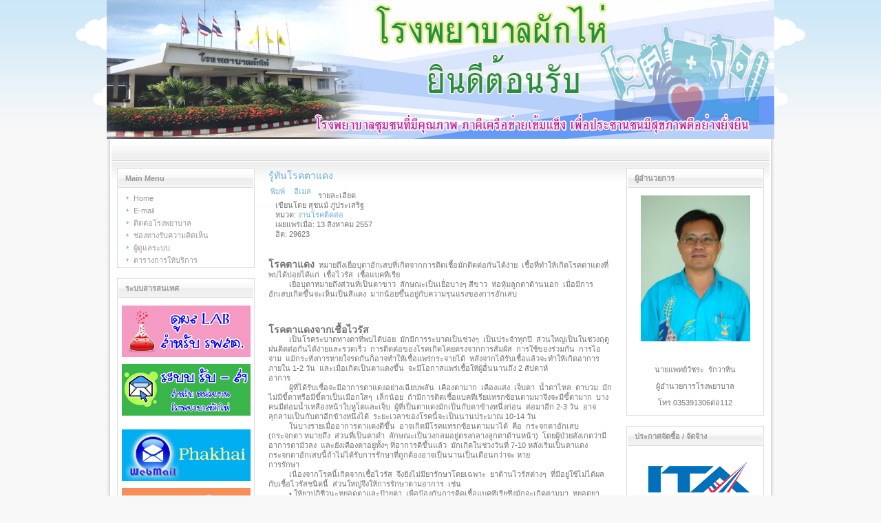

--- FILE ---
content_type: text/html; charset=utf-8
request_url: http://phh.go.th/home/index.php/ebora
body_size: 8146
content:
<!DOCTYPE html PUBLIC "-//W3C//DTD XHTML 1.0 Transitional//EN" "http://www.w3.org/TR/xhtml1/DTD/xhtml1-transitional.dtd">
<html xmlns="http://www.w3.org/1999/xhtml" xml:lang="th-th" lang="th-th" dir="ltr">
<head>
	  <base href="http://phh.go.th/home/index.php/ebora" />
  <meta http-equiv="content-type" content="text/html; charset=utf-8" />
  <meta name="author" content="สุชนม์ ภู่ประเสริฐ" />
  <meta name="generator" content="Joomla! - Open Source Content Management" />
  <title>รู้ทันโรคตาแดง</title>
  <link href="http://phh.go.th/home/index.php/ebora" rel="canonical" />
  <link rel="stylesheet" href="/home/modules/mod_newscalendar/css/blue-arrows.css" type="text/css" />
  <link rel="stylesheet" href="http://phh.go.th/home/media/mod_coalawebtraffic/css/cw-base.css" type="text/css" />
  <link rel="stylesheet" href="http://phh.go.th/home/media/mod_coalawebtraffic/css/themes/icons-1/cw-visitors.css" type="text/css" />
  <script src="/home/media/system/js/mootools-core.js" type="text/javascript"></script>
  <script src="/home/media/system/js/core.js" type="text/javascript"></script>
  <script src="/home/media/system/js/caption.js" type="text/javascript"></script>
  <script src="/home/media/system/js/mootools-more.js" type="text/javascript"></script>
  <script src="/home/modules/mod_newscalendar/assets/newscalendar.js" type="text/javascript"></script>
  <script type="text/javascript">
window.addEvent('load', function() {
				new JCaption('img.caption');
			});var sfolder = '/home';
  </script>

	<!-- The following line loads the template CSS file located in the template folder. -->
	<link rel="stylesheet" href="/home/templates/siteground-j16-38/css/template.css" type="text/css" />
</head>

<body id="page_bg">
	<div id="header">
		<div id="headerlogo">
			<!-- <h1><a href="/home">โรงพยาบาลผักไห่</a></h1>	-->	
		</div>
	</div>
	<div id="wrapper">
		<div id="menusearch">
			<div id="sgmenu">
				
			</div>
		</div>
	<!--	<div id="search">
			
		</div> -->
		<div id="content_m">
						<div class="maincol">			 	
												<div class="leftcol">
						<div class="innercol">
									<div class="module_menu">
			<div>
				<div>
					<div>
													<h3>Main Menu</h3>
											
<ul class="menu">
<li id="item-101"><a href="/home/" ><span>Home</span></a></li><li id="item-118"><a href="http://www.phh.go.th/webmail/" ><span>E-mail</span></a></li><li id="item-121"><a href="/home/index.php/2013-09-03-07-46-05" ><span>ติดต่อโรงพยาบาล</span></a></li><li id="item-132"><a href="/home/index.php/2014-02-26-02-56-24" ><span>ช่องทางรับความคิดเห็น</span></a></li><li id="item-102"><a href="/home/administrator/index.php" ><span>ผู้ดูแลระบบ</span></a></li><li id="item-141"><a href="/home/images/day.jpg" ><span>ตารางการให้บริการ</span></a></li></ul>					</div>
				</div>
			</div>
		</div>
			<div class="module">
			<div>
				<div>
					<div>
													<h3>ระบบสารสนเทศ</h3>
											

<div class="custom"  >
	<p style="text-align: center;">
	<a href="http://sbjonline.hopto.org/pakhai/signin" target="_blank"><img alt="" src="/home/images/i-01.jpg" style="height: 75px; width: 187px;" /></a></p>
<p style="text-align: center;">
	<a href="http://192.168.3.201/phh/index.php" target="_blank"><img alt="" src="/home/images/i-02.jpg" style="height: 75px; width: 187px;" /></a></p>
<!--<p style="text-align: center;">
	<a href="http://122.154.163.214:8080/www/car_book/login.php" target="_blank"><img alt="" src="/home/images/i-07.jpg" style="height: 75px; width: 187px;" /></a></p>--><p style="text-align: center;">
<!--	<a href="http://122.154.163.214:8080/www/mymeetingvip/meeting_list_view.php" target="_blank"><img alt="" src="/home/images/i-09.jpg" style="height: 75px; width: 187px;" /></a></p>  --></p>
<p style="text-align: center;">
	<a href="http://www.phh.go.th/webmail/" target="_blank"><img alt="" src="/home/images/i-04.jpg" style="height: 75px; width: 187px;" /></a></p>
<p style="text-align: center;">
	<a href="https://phh.thai-nrls.org" target="_blank"><img alt="" src="/home/images/i-05.jpg" style="height: 75px; width: 187px;" /></a></p>
<p style="text-align: center;">
	<a href="https://10774.gtwoffice.com" target="_blank"><img alt="" src="/home/images/Back.jpg" style="width: 187px; height: 75px;" /></a></p>
<!--<p style="text-align: center;">
	<a href="https://phh.thai-nrls.org" target="_blank"><img alt="" src="/home/images/i-06.jpg" style="height: 75px; width: 187px;" /></a></p> --></div>
					</div>
				</div>
			</div>
		</div>
			<div class="module">
			<div>
				<div>
					<div>
													<h3>รอบรู้เรื่องสุขภาพ</h3>
											
<ul class="menu">
<li id="item-120"><a href="/home/index.php/2013-09-03-02-33-19" ><span>รู้ทันโรคพิษสุนัขบ้า</span></a></li><li id="item-122" class="current active"><a href="/home/index.php/ebora" ><span>รู้ทันโรคตาแดง</span></a></li></ul>					</div>
				</div>
			</div>
		</div>
			<div class="module">
			<div>
				<div>
					<div>
													<h3>งานระบาดวิทยา/โรคติดต่อ</h3>
											

<div class="custom"  >
	<p style="text-align: center;">
	<a href="http://www.boe.moph.go.th/fact/Dengue_Haemorrhagic_Fever.htm" target="_blank"><img alt="" src="/home/images/suchon/4.jpg" style="height: 75px; width: 187px;" /></a></p>
<p style="text-align: center;">
	<a href="/home/images/suchon/Dec2025.pdf">สถานการณ์โรคติดต่อที่ต้องเฝ้าระวัง อ.ผักไห่ ธ.ค.2568</a></p>
<p style="text-align: center;">
	<a href="/home/images/suchon/Nov2025.pdf">สถานการณ์โรคติดต่อที่ต้องเฝ้าระวัง อ.ผักไห่ พ.ย.2568</a></p>
<p style="text-align: center;">
	<a href="/home/images/suchon/Oct2025.pdf">สถานการณ์โรคติดต่อที่ต้องเฝ้าระวัง อ.ผักไห่ ต.ค.2568</a></p>
<p style="text-align: center;">
	<a href="/home/images/suchon/Sep2025.pdf">สถานการณ์โรคติดต่อที่ต้องเฝ้าระวัง อ.ผักไห่ ก.ย.2568</a></p>
<p style="text-align: center;">
	<a href="/home/images/suchon/Aug2025.pdf">สถานการณ์โรคติดต่อที่ต้องเฝ้าระวัง อ.ผักไห่ ส.ค.2568</a></p>
<p style="text-align: center;">
	<a href="/home/images/suchon/JUL2025.pdf">สถานการณ์โรคติดต่อที่ต้องเฝ้าระวัง อ.ผักไห่ ก.ค.2568</a></p>
<p style="text-align: center;">
	<a href="/home/images/suchon/JUN2025.pdf">สถานการณ์โรคติดต่อที่ต้องเฝ้าระวัง อ.ผักไห่ มิ.ย.2568</a></p>
<p style="text-align: center;">
	<a href="/home/images/suchon/MAY2025.pdf">สถานการณ์โรคติดต่อที่ต้องเฝ้าระวัง อ.ผักไห่ พ.ค.2568</a></p>
<p style="text-align: center;">
	<a href="/home/images/suchon/APR2025.pdf">สถานการณ์โรคติดต่อที่ต้องเฝ้าระวัง อ.ผักไห่ เม.ย.2568</a></p>
<p style="text-align: center;">
	<a href="/home/images/suchon/Mar2025.pdf">สถานการณ์โรคติดต่อที่ต้องเฝ้าระวัง อ.ผักไห่ มี.ค.2568</a></p>
<p style="text-align: center;">
	<a href="/home/images/suchon/feb2025.pdf">สถานการณ์โรคติดต่อที่ต้องเฝ้าระวัง อ.ผักไห่ ก.พ.2568</a></p>
<p style="text-align: center;">
	<a href="/home/images/suchon/jan2025.pdf">สถานการณ์โรคติดต่อที่ต้องเฝ้าระวัง อ.ผักไห่ ม.ค.2568</a></p>
<p style="text-align: center;">
	<a href="/home/images/suchon/Dec2024.pdf">สถานการณ์โรคที่ต้องเฝ้าระวัง อ.ผักไห่ ปี 2567</a></p>
<p style="text-align: center;">
	<a href="/home/images/suchon/dec2023.pdf">สถานการณ์โรคที่ต้องเฝ้าระวัง อ.ผักไห่ ปี 2566</a></p>
<p style="text-align: center;">
	<a href="/home/images/suchon/dec2022e1.pdf">สถานการณ์โรคที่ต้องเฝ้าระวัง อ.ผักไห่ ปี 2565</a></p>
<p style="text-align: center;">
	<a href="/home/images/suchon/Dec2021.pdf">สถานการณ์โรคที่ต้องเฝ้าระวัง อ.ผักไห่ ปี 2564</a></p>
<p style="text-align: center;">
	<a href="/home/images/suchon/Dec2020.pdf">สถานการณ์โรคที่ต้องเฝ้าระวัง อ.ผักไห่ ปี 2563</a></p>
<p style="text-align: center;">
	<a href="/home/images/suchon/dec2019.pdf">สถานการณ์โรคที่ต้องเฝ้าระวัง อ.ผักไห่ ปี 2562</a></p>
<p style="text-align: center;">
	<a href="/home/images/suchon/dec2018.pdf">สถานการณ์โรคที่ต้องเฝ้าระวัง อ.ผักไห่ ปี 2561</a></p>
<p style="text-align: center;">
	<a href="/home/images/suchon/dec2017e2.pdf">สถานการณ์โรคที่ต้องเฝ้าระวัง อ.ผักไห่ ปี 2560</a></p>
<p style="text-align: center;">
	<a href="/home/images/suchon/dec2016.pdf">สถานการณ์โรคที่ต้องเฝ้าระวัง อ.ผักไห่ ปี 2559</a></p>
<p style="text-align: center;">
	<a href="/home/images/suchon/DEC2015.pdf">สถานการณ์โรคที่ต้องเฝ้าระวัง อ.ผักไห่ ปี 2558</a></p>
<p style="text-align: center;">
	<a href="https://ddc.moph.go.th/viralpneumonia/index.php">สถานการณ์โรคโคโรนาไวรัส(COVID-19)</a></p>
<p style="text-align: center;">
	<a href="https://www.ayo.moph.go.th/main/index.php">ศูนย์ปฎิบัติการตอบโต้ภาวะฉุกเฉินโคโรนาไวรัส(COVID-19)สสจ.อย</a></p>
<p style="text-align: center;">
	<a href="http://203.157.15.110/boe/home.php">สถานการณ์โรค สำนักระบาด</a></p>
<p style="text-align: center;">
	&nbsp;</p>
<!--<p style="text-align: center;">
	<a href="/home/images/suchon/dec2016.pdf">สถานการณ์โรคเฝ้าระวัง ธ.ค.59</a></p>
<p style="text-align: center;">
	<a href="/home/images/suchon/nov2016.pdf">สถานการณ์โรคเฝ้าระวัง พ.ย.59</a></p>
<p style="text-align: center;">
	<a href="/home/images/suchon/octt2016.pdf">สถานการณ์โรคเฝ้าระวัง ต.ค.59</a></p>
<p style="text-align: center;">
	<a href="/home/images/suchon/sep2016.pdf">สถานการณ์โรคเฝ้าระวัง ก.ย.59</a></p>
<p style="text-align: center;">
	<a href="/home/images/suchon/Aug2016.pdf">สถานการณ์โรคเฝ้าระวัง ส.ค.59</a></p>
<p style="text-align: center;">
	<a href="/home/images/suchon/jul2016.pdf">สถานการณ์โรคเฝ้าระวัง ก.ค.59</a></p>
<p style="text-align: center;">
	<a href="/home/images/suchon/jun2016.pdf">สถานการณ์โรคเฝ้าระวัง มิ.ย.59</a></p>
<p style="text-align: center;">
	<a href="/home/images/suchon/May2016.pdf">สถานการณ์โรคเฝ้าระวัง พ.ค.59</a></p>
<p style="text-align: center;">
	<a href="/home/images/suchon/Aprr2016.pdf">สถานการณ์โรคเฝ้าระวังเม.ย.59</a></p>
<p style="text-align: center;">
	<a href="/home/images/suchon/APR2016.pdf">สถานการณ์โรคเฝ้าระวัง มี.ค.59</a></p>
<p style="text-align: center;">
	<a href="/home/images/suchon/Feb2016.pdf">สถานการณ์โรค ก.พ.59</a></p>
<p style="text-align: center;">
	<a href="/home/images/suchon/jan2016.pdf">สถานการณ์โรค ม.ค.59</a></p>
<p style="text-align: center;">
	<a href="/home/images/suchon/jan-dec2015.pdf">สถานการณ์โรค ม.ค.-ธ.ค.58</a></p>
<p style="text-align: center;">
	<a href="/home/images/suchon/jan-sep2015.pdf">สถานการณ์โรค ม.ค.-ก.ย.58</a></p>
<p style="text-align: center;">
	<a href="/home/images/suchon/Dec2014.pdf">สถานการณ์โรคม.ค.-ธ.ค.57</a></p>    --><p style="text-align: center;">
	<a href="http://beid.ddc.moph.go.th/beid_2014/th/diseases/2078">สถานการณ์ไข้ซิก้า(Zika)</a></p>
<p style="text-align: center;">
	<a href="http://www.boe.moph.go.th/ebola.php">สถานการณ์โรคอีโบล่า</a></p>
<p style="text-align: center;">
	<a href="http://beid.ddc.moph.go.th/beid_2014/th/diseases/271">สถานการณ์โรคเมอร์ส </a></p>
<p style="text-align: center;">
	<a href="http://www.youtube.com/watch?v=q1Pa8k1rIcY">วีดีโอความรู้เรื่องโรคเมอร์ส</a></p>
<p style="text-align: center;">
	<a href="/home/images/suchon/HFM.pdf">แผ่นพับ โรคมือเท้าปาก</a></p>
<p style="text-align: center;">
	<a href="/home/images/suchon/flu.pdf">แผ่นพับ โรคไข้หวัดใหญ่</a></p>
<p style="text-align: center;">
	<a href="/home/images/suchon/rabi.pdf">คู่มือ คนเลี้ยงสุนัข</a></p>
</div>
					</div>
				</div>
			</div>
		</div>
			<div class="module">
			<div>
				<div>
					<div>
													<h3>งานสิ่งแวดล้อม และความปลอดภัย</h3>
											

<div class="custom"  >
	<p style="text-align: center;">
	<a href="/home/images/suchon/OP1.pdf">ระบบบำบัดน้ำเสีย</a></p>
<p style="text-align: center;">
	<a href="/home/images/suchon/map.pdf">ผังโรงพยาบาลผักไห่</a></p>
<p style="text-align: center;">
	<a href="/home/images/suchon/GREEN.pdf">แนวทางGREEN&amp;CLEAN Hospital</a></p>
<p style="text-align: center;">
	<a href="/home/images/suchon/Sansafety.pdf">คู่มือมาตรฐานความปลอดภัย ในรพ.</a></p>
<p style="text-align: center;">
	<a href="/home/images/suchon/MSDS.pdf">ข้อมูลความปลอดภัยสารเคมี MSDS</a></p>
<p style="text-align: center;">
	<a href="/home/images/suchon/Fire.pdf">คู่มือการป้องกันอัคคีภัยในอาคาร </a></p>
<p style="text-align: center;">
	<a href="/home/images/suchon/infect.pdf">ข้อปฏิบัติการฝากเข็มอินซูลินกำจัดที่รพ.</a></p>
</div>
					</div>
				</div>
			</div>
		</div>
			<div class="module">
			<div>
				<div>
					<div>
													<h3>ปฏิทิน</h3>
											<div class="newscalendar" id="newscalendar95">	<table class="nc-header" cellspacing="0">
    	<thead>
            <tr>
                <td width="20"><a href="javascript:void(0)" onClick="updateNewsCalendar(1,2025,95)" class="back-yr"></a></td>
                <td width="20"><a href="javascript:void(0)" onClick="updateNewsCalendar(12,2025,95)" class="back-mth"></a></td>
                <td align="center"><div id="monthyear_95"><span class="monthname">January</span> <span class="yearname">2026</span></div></td>
                <td width="20" align="right"><a href="javascript:void(0)" onClick="updateNewsCalendar(2,2026,95)" class="fwd-mth"></a></td>
                <td width="20" align="right"><a href="javascript:void(0)" onClick="updateNewsCalendar(1,2027,95)" class="fwd-yr"></a></td>
            </tr>
        </thead>
    </table>
    <table class="nc-body" cellspacing="0">
    	<thead>
            <tr> 
                <td class="dayname dayweek1" align="center">Mo</td>		
                <td class="dayname dayweek2" align="center">Tu</td>		
                <td class="dayname dayweek3" align="center">We</td>		
                <td class="dayname dayweek4" align="center">Th</td>		
                <td class="dayname dayweek5" align="center">Fr</td>		
                <td class="dayname dayweek6" align="center">Sa</td>		
                <td class="dayname dayweek7" align="center">Su</td>		
            </tr>
        </thead>
        <tbody>
		<tr class="week1">
				<td><span class="nc-day outofmonth">29</span></td>
                    <td><span class="nc-day outofmonth">30</span></td>
                    <td><span class="nc-day outofmonth">31</span></td>
                    <td><span class="nc-day weekday4">1</span></td>
                    <td><span class="nc-day weekday5">2</span></td>
                    <td><span class="nc-day weekday6">3</span></td>
                    <td><span class="nc-day weekday7">4</span></td>
                                    </tr>
		<tr class="week2">
				<td><span class="nc-day weekday1">5</span></td>
                    <td><span class="nc-day weekday2">6</span></td>
                    <td><span class="nc-day weekday3">7</span></td>
                    <td><span class="nc-day weekday4">8</span></td>
                    <td><span class="nc-day weekday5">9</span></td>
                    <td><span class="nc-day weekday6">10</span></td>
                    <td><span class="nc-day weekday7">11</span></td>
                                    </tr>
		<tr class="week3">
				<td><span class="nc-day weekday1">12</span></td>
                    <td><span class="nc-day weekday2">13</span></td>
                    <td><span class="nc-day weekday3">14</span></td>
                    <td><span class="nc-day weekday4">15</span></td>
                    <td><span class="nc-day weekday5">16</span></td>
                    <td><span class="nc-day weekday6">17</span></td>
                    <td><span class="nc-day weekday7">18</span></td>
                                    </tr>
		<tr class="week4">
				<td><span class="nc-day weekday1">19</span></td>
                    <td><span class="nc-day weekday2">20</span></td>
                    <td><span class="nc-day weekday3">21</span></td>
                    <td><span class="nc-day weekday4">22</span></td>
                    <td><span class="nc-day weekday5">23</span></td>
                    <td><span class="nc-day weekday6 today">24</span></td>
                    <td><span class="nc-day weekday7">25</span></td>
                                    </tr>
		<tr class="week5">
				<td><span class="nc-day weekday1">26</span></td>
                    <td><span class="nc-day weekday2">27</span></td>
                    <td><span class="nc-day weekday3">28</span></td>
                    <td><span class="nc-day weekday4">29</span></td>
                    <td><span class="nc-day weekday5">30</span></td>
                    <td><span class="nc-day weekday6">31</span></td>
                    <td><span class="nc-day outofmonth">1</span></td>
                                    </tr>
		            
        </tbody>
    </table>
	    <div class="bgimgcall"><img src="/home/modules/mod_newscalendar/assets/opacity.png" /></div>
</div>					</div>
				</div>
			</div>
		</div>
			<div class="module">
			<div>
				<div>
					<div>
													<h3>สถิติการใช้งาน</h3>
											
<div id="cwtraffic1">
    <div class="cw_traffic">

                    <span class="cw_stats_lt0">Today</span><span class="cw_stats_r0">12</span><br />
                            <span class="cw_stats_ly0">Yesterday</span><span class="cw_stats_r0">366</span><br />
        	
                    <span class="cw_stats_lw0">This week</span><span class="cw_stats_r0">2589</span><br />
                            <span class="cw_stats_lm0">This month</span><span class="cw_stats_r0">9982</span><br />
                            <span class="cw_stats_la0">Total</span><span class="cw_stats_r0">274821</span><br />
        

                    <hr/>
        
                    <span class="cw_guestInfo">Visitor IP : 18.119.9.220</span>
        
                    <span class="cw_guestInfo">Visitor Info : Chrome - Mac</span>
        
                    <span class="cw_guestInfo">วันเสาร์, 24 มกราคม 2569 01:19</span>
        
        <div class="cw-traffic-mod-wio">
                    
                                    <hr/>
                
                                                            <h3 class="cw-traffic-mod-wio-title-ac">
                            Who Is Online                        </h3>
                                                                                        <span class="cw_guestInfo">Guests : 3&#160;guests online</span>
                                                                                        <span class="cw_guestInfo">Members : No members online</span>
                                    


                                    </div>

                    <span class="cw_copyrht">Powered by <a target="_blank" title="CoalaWeb" href="http://coalaweb.com">CoalaWeb</a></span>
            </div>
</div>
					</div>
				</div>
			</div>
		</div>
	
						</div>
					</div>
											<div class="cont">
						
														
					
															<div class="clr"></div>
													
							<div class="item-page">
			<div class="page-header">
		<h2>
															<a href="/home/index.php/ebora"> รู้ทันโรคตาแดง</a>
									</h2>
	</div>
						<div class="btn-group pull-right">
			<a class="btn dropdown-toggle" data-toggle="dropdown" href="#"> <span class="icon-cog"></span> <span class="caret"></span> </a>
						<ul class="dropdown-menu actions">
								<li class="print-icon"> <a href="/home/index.php/ebora?tmpl=component&amp;print=1&amp;page=" title="พิมพ์" onclick="window.open(this.href,'win2','status=no,toolbar=no,scrollbars=yes,titlebar=no,menubar=no,resizable=yes,width=640,height=480,directories=no,location=no'); return false;" rel="nofollow"><span class="icon-print"></span>&#160;พิมพ์&#160;</a> </li>
												<li class="email-icon"> <a href="/home/index.php/component/mailto/?tmpl=component&amp;template=siteground-j16-38&amp;link=6e107cc9311531aee6a97e2d0525776597ff5d0a" title="อีเมล" onclick="window.open(this.href,'win2','width=400,height=350,menubar=yes,resizable=yes'); return false;"><span class="icon-envelope"></span> อีเมล</a> </li>
											</ul>
		</div>
							<div class="article-info muted">
			<dl class="article-info">
			<dt class="article-info-term">รายละเอียด</dt>

							<dd class="createdby">
																เขียนโดย สุชนม์ ภู่ประเสริฐ									</dd>
													<dd class="category-name">
																หมวด: <a href="/home/index.php/ebora/8-2013-09-03-06-34-25">งานโรคติดต่อ</a>									</dd>
			
							<dd class="published">
					<span class="icon-calendar"></span> เผยแพร่เมื่อ: 13 สิงหาคม 2557				</dd>
			
											
									<dd class="hits">
						<span class="icon-eye-open"></span> ฮิต: 29623					</dd>
										</dl>
		</div>
	
			
			
		
								<p>
	&nbsp;</p>
<p>
	<span style="font-size:14px;"><strong>โรคตาแดง</strong></span>&nbsp; หมายถึงเยื่อบุตาอักเสบที่เกิดจากการติดเชื้อมักติดต่อกันได้ง่าย&nbsp; เชื้อที่ทำให้เกิดโรคตาแดงที่พบได้บ่อยได้แก่&nbsp; เชื้อไวรัส&nbsp; เชื้อแบคทีเรีย<br />
	&nbsp;&nbsp;&nbsp;&nbsp;&nbsp;&nbsp;&nbsp;&nbsp;&nbsp; เยื่อบุตาหมายถึงส่วนที่เป็นตาขาว&nbsp; ลักษณะเป็นเยื่อบางๆ สีขาว&nbsp; ห่อหุ้มลูกตาด้านนอก&nbsp; เมื่อมีการอักเสบเกิดขึ้นจะเห็นเป็นสีแดง&nbsp; มากน้อยขึ้นอยู่กับความรุนแรงของการอักเสบ</p>
<p align="center">
	&nbsp;</p>
<p>
	<br />
	<span style="font-size:14px;"><strong>โรคตาแดงจากเชื้อไวรัส</strong></span><br />
	&nbsp;&nbsp;&nbsp;&nbsp;&nbsp;&nbsp;&nbsp;&nbsp;&nbsp; เป็นโรคระบาดทางตาที่พบได้บ่อย&nbsp; มักมีการระบาดเป็นช่วงๆ&nbsp; เป็นประจำทุกปี&nbsp; ส่วนใหญ่เป็นในช่วงฤดูฝนติดต่อกันได้ง่ายและรวดเร็ว&nbsp; การติดต่อของโรคเกิดโดยตรงจากการสัมผัส&nbsp; การใช้ของร่วมกัน&nbsp; การไอจาม&nbsp; แม้กระทั่งการหายใจรดกันก็อาจทำให้เชื้อแพร่กระจายได้&nbsp; หลังจากได้รับเชื้อแล้วจะทำให้เกิดอาการภายใน 1-2 วัน&nbsp; และเมื่อเกิดเป็นตาแดงขึ้น&nbsp; จะมีโอกาสแพร่เชื้อให้ผู้อื่นนานถึง 2 สัปดาห์<br />
	อาการ<br />
	&nbsp;&nbsp;&nbsp;&nbsp;&nbsp;&nbsp;&nbsp;&nbsp;&nbsp; ผู้ที่ได้รับเชื้อจะมีอาการตาแดงอย่างเฉียบพลัน&nbsp; เคืองตามาก&nbsp; เคืองแสง&nbsp; เจ็บตา&nbsp; น้ำตาไหล&nbsp; ตาบวม&nbsp; มักไม่มีขี้ตาหรือมีขี้ตาเป็นเมือกใสๆ&nbsp; เล็กน้อย&nbsp; ถ้ามีการติดเชื้อแบคทีเรียแทรกซ้อนตามมาจึงจะมีขี้ตามาก&nbsp; บางคนมีต่อมน้ำเหลืองหน้าใบหูโตและเจ็บ&nbsp; ผู้ที่เป็นตาแดงมักเป็นกับตาข้างหนึ่งก่อน&nbsp; ต่อมาอีก 2-3 วัน&nbsp; อาจลุกลามเป็นกับตาอีกข้างหนึ่งได้&nbsp; ระยะเวลาของโรคนี้จะเป็นนานประมาณ 10-14 วัน<br />
	&nbsp;&nbsp;&nbsp;&nbsp;&nbsp;&nbsp;&nbsp;&nbsp;&nbsp; ในบางรายเมื่ออาการตาแดงดีขึ้น&nbsp; อาจเกิดมีโรคแทรกซ้อนตามมาได้&nbsp; คือ&nbsp; กระจกตาอักเสบ&nbsp; (กระจกตา หมายถึง&nbsp; ส่วนที่เป็นตาดำ&nbsp; ลักษณะเป็นวงกลมอยู่ตรงกลางลูกตาด้านหน้า)&nbsp; โดยผู้ป่วยสังเกตว่ามีอาการตามัวลง&nbsp; และยังเคืองตาอยู่ทั้งๆ ที่อาการดีขึ้นแล้ว&nbsp; มักเกิดในช่วงวันที่ 7-10 หลังเริ่มเป็นตาแดง&nbsp; กระจกตาอักเสบนี้ถ้าไม่ได้รับการรักษาที่ถูกต้องอาจเป็นนานเป็นเดือนกว่าจะ หาย<br />
	การรักษา<br />
	&nbsp;&nbsp;&nbsp;&nbsp;&nbsp;&nbsp;&nbsp;&nbsp;&nbsp; เนื่องจากโรคนี้เกิดจากเชื้อไวรัส&nbsp; จึงยังไม่มียารักษาโดยเฉพาะ&nbsp; ยาต้านไวรัสต่างๆ&nbsp; ที่มีอยู่ใช้ไม่ได้ผลกับเชื้อไวรัสชนิดนี้&nbsp; ส่วนใหญ่จึงให้การรักษาตามอาการ&nbsp; เช่น<br />
	&nbsp;&nbsp;&nbsp;&nbsp;&nbsp;&nbsp;&nbsp;&nbsp;&nbsp; • ให้ยาปฏิชีวนะหยอดตาและป้ายตา&nbsp; เพื่อป้องกันการติดเชื้อแบคทีเรียซึ่งมักจะเกิดตามมา&nbsp; หยอดยาเฉพาะตาข้างที่เป็น&nbsp; ไม่ควรหยอดตาข้างที่ยังไม่เป็น&nbsp; เพราะจะเป็นการแพร่เชื้อไปยังตาข้างนั้นและไม่ควรใช้ยาหยอดตาร่วมกับผู้อื่น<br />
	&nbsp;&nbsp;&nbsp;&nbsp;&nbsp;&nbsp;&nbsp;&nbsp;&nbsp; • ถ้าตาอักเสบมาก&nbsp; แพทย์อาจพิจารณาให้ยาหยอดลดอาการอักเสบ<br />
	&nbsp;&nbsp;&nbsp;&nbsp;&nbsp;&nbsp;&nbsp;&nbsp;&nbsp; • รับประทานยาแก้ปวด&nbsp; เช่น&nbsp; ยาพาราเซตามอลถ้ามีอาการเจ็บตา&nbsp; เคืองตา<br />
	&nbsp;&nbsp;&nbsp;&nbsp;&nbsp;&nbsp;&nbsp;&nbsp;&nbsp; • ถ้ามีขี้ตา&nbsp; ให้ใช้สำลีชุบน้ำสะอาด&nbsp; เช่น&nbsp; น้ำต้มสุกที่เย็นแล้ว&nbsp; เช็ดบริเวณเปลือกตาให้สะอาด&nbsp; ใส่แว่นกันแดด&nbsp; เพื่อลดอาการเคืองแสง&nbsp; ไม่ควรใช้ผ้าปิดตาเพราะจะยิ่งทำให้การติดเชื้อเป็นมากขึ้น&nbsp; งดใส่คอนแทคเลนส์จนกว่าจะหายอักเสบ&nbsp; พักผ่อนให้เต็มที่และพักการใช้สายตา<br />
	<strong>&nbsp;</strong></p>
<p>
	<span style="font-size:14px;"><strong>การป้องกัน</strong></span><br />
	&nbsp;&nbsp;&nbsp;&nbsp;&nbsp;&nbsp;&nbsp;&nbsp;&nbsp; การป้องกันการติดโรคตาแดงจากเชื้อไวรัส&nbsp; เป็นสิ่งที่สำคัญเนื่องจากติดต่อกันได้ง่ายมาก&nbsp; และเมื่อเป็นแล้วก็ยังไม่มียาที่รักษาได้โดยตรง&nbsp; มักติดต่อในกลุ่มคนที่อยู่ร่วมกัน&nbsp; ทำงานร่วมกัน&nbsp; การป้องกันไม่ให้มีการระบาดแพร่กระจายโรคสามารถทำได้โดย<br />
	&nbsp;&nbsp;&nbsp;&nbsp;&nbsp;&nbsp;&nbsp;&nbsp;&nbsp; • การแยกผู้ป่วย&nbsp; เช่นเด็กเล็กที่ยังไม่รู้จักป้องกันการแพร่กระจายโรค&nbsp; ควรให้หยุดเรียน&nbsp; และผู้ที่ทำงานเกี่ยวข้องกับคนจำนวนมาก&nbsp; ควรหยุดงาน<br />
	&nbsp;&nbsp;&nbsp;&nbsp;&nbsp;&nbsp;&nbsp;&nbsp;&nbsp; • ผู้ที่เป็นไม่ควรจับต้องบริเวณดวงตา&nbsp; หรือขยี้ตาเพราะเชื้อโรคอาจติดไปยังสิ่งของเครื่องใช้ต่างๆ ได้และไม่ใช้สิ่งของ&nbsp; เช่น&nbsp; ผ้าเช็ดหน้า&nbsp; ผ้าเช็ดมือ&nbsp; เสื้อผ้าปะปนกับผู้อื่น&nbsp; ไม่พูดไอจามรดผู้อื่น<br />
	&nbsp;&nbsp;&nbsp;&nbsp;&nbsp;&nbsp;&nbsp;&nbsp;&nbsp; • ล้างมือฟอกสบู่ให้สะอาด</p>
<p>
	<br />
	<span style="font-size:14px;"><strong>โรคตาแดงจากเชื้อแบคทีเรีย</strong></span><br />
	&nbsp;&nbsp;&nbsp;&nbsp;&nbsp;&nbsp;&nbsp;&nbsp;&nbsp; โรคตาแดงที่เกิดจากการติดเชื้อแบคทีเรีย&nbsp; ทำให้มีการอักเสบของเยื่อบุตาเช่นเดียวกับเชื้อไวรัส&nbsp; ผู้ที่เป็นจะมีอาการตาแดง&nbsp; เคืองตา&nbsp; เจ็บตา&nbsp; มีขี้ตามากลักษณะข้นๆ แบบหนอง&nbsp; ตื่นนอนตอนเช้ามักมีขี้ตามากจนทำให้เปลือกตาติดกัน&nbsp; อาการมักไม่เฉียบพลันและรวดเร็วเท่าโรคตาแดงจากเชื้อไวรัส&nbsp; โรคนี้เกิดจากการติดเชื้อจึงติดต่อไปยังผู้อื่นได้และพบว่าเป็นได้เรื่อยๆ&nbsp; โดยไม่ต้องมีการระบาดเป็นช่วงๆ</p>
<p>
	<br />
	<br />
	&nbsp;&nbsp;&nbsp;<br />
	&nbsp;&nbsp;&nbsp;&nbsp;&nbsp;&nbsp;&nbsp;&nbsp;&nbsp; โรคนี้สามารถรักษาได้โดยใช้ยาปฏิชีวนะหยอดตาและป้ายตาในช่วงแรก&nbsp; ถ้าเป็นมากแพทย์มักสั่งให้หยอดยาบ่อยๆ&nbsp; เช่นทุก 1-2 ชั่วโมง&nbsp; ถ้าอาการดีขึ้นแล้วให้หยอดยาห่างขึ้นเป็นหยอดทุก 4-6 ชั่วโมง&nbsp; ส่วนยาขี้ผึ้งป้ายตามักให้ป้ายก่อนนอนเพื่อให้ได้รับยาต่อเนื่องไปตลอดทั้ง คืน&nbsp; ยาขี้ผึ้งป้ายตาถ้าใช้ในเวลากลางวันจะรบกวนการมองเห็น&nbsp; จึงไม่ค่อยสะดวกในการใช้&nbsp; ยกเว้นในเด็กเล็ก&nbsp; หลังการใช้ยาอาการมักดีขึ้นภายใน 2-3 วัน&nbsp; และหายภายใน 1 สัปดาห์&nbsp; การดูแลรักษาอื่นๆ&nbsp; และการป้องกันให้ปฏิบัติในทำนองเดียวกับโรคตาแดงจากเชื้อไวรัส<br />
	&nbsp;&nbsp;&nbsp;&nbsp;&nbsp;&nbsp;&nbsp;&nbsp;&nbsp; อาการตาแดง&nbsp; นอกจากจะเกิดจากโรคตาแดงดังได้กล่าวมาแล้ว&nbsp; ยังสามารถพบอาการนี้ในโรคตาอื่นๆ&nbsp; อีกหลายโรค&nbsp; โดยมีลักษณะของเยื่อบุตาเป็นสีแดงๆ คล้ายคลึงกัน&nbsp; บางโรคเป็นโรคที่มีอันตรายอาจทำให้เกิดการสูญเสียสายตาได้&nbsp; เช่น&nbsp; ต้อหิน&nbsp; กระจกตาติดเชื้อ&nbsp; ม่านตาอักเสบดังนั้นเมื่อเกิดมีอาการตาแดงขึ้น&nbsp; ควรได้รับการตรวจวินิจฉัยจากแพทย์&nbsp; ไม่ควรซื้อยามาใช้เอง</p>
<p>
	&nbsp;&nbsp;&nbsp;&nbsp;&nbsp;&nbsp;&nbsp;</p>
 
	
	<ul class="pager pagenav">
	<li class="previous">
		<a href="/home/index.php/ebora/8-2013-09-03-06-34-25/6-2013-09-12-07-59-45" rel="prev">&lt; ก่อนหน้า</a>
	</li>
	<li class="next">
		<a href="/home/index.php/2013-09-03-02-33-19" rel="next">ต่อไป &gt;</a>
	</li>
</ul>
						 </div>

						</div>
								<div class="rightcol">
					<div class="innercol">
								<div class="module">
			<div>
				<div>
					<div>
													<h3>ผู้อำนวยการ</h3>
											

<div class="custom"  >
	<p style="text-align: center;">
	<img alt="" src="/home/images/DSC09911.JPG" style="width: 159px; height: 212px;" /></p>
<p style="text-align: center;">
	&nbsp;</p>
<p style="text-align: center;">
	นายแพทย์วัชระ&nbsp; รักวาทิน</p>
<p style="text-align: center;">
	ผู้อำนวยการโรงพยาบาล</p>
<p style="text-align: center;">
	โทร.035391306ต่อ112</p>
</div>
					</div>
				</div>
			</div>
		</div>
			<div class="module">
			<div>
				<div>
					<div>
													<h3>ประกาศจัดซื้อ / จัดจ้าง</h3>
											

<div class="custom"  >
	<p style="text-align: center;">
	<a href="/home/index.php/ebora?id=7" target="_blank"><img alt="" src="/home/images/114255.png" style="height: 75px; width: 187px;" /></a></p>
</div>
					</div>
				</div>
			</div>
		</div>
			<div class="module">
			<div>
				<div>
					<div>
													<h3>ชมรมส่งเสริมคุณธรรม จริยธรรม</h3>
											
<ul class="menu">
<li id="item-162"><a href="/home/index.php/2022-11-14-12-41-17" ><span>ชมรมส่งเสริมคุณธรรมจริยธรรม</span></a></li></ul>					</div>
				</div>
			</div>
		</div>
			<div class="module">
			<div>
				<div>
					<div>
													<h3>ร้องเรียน/คิดเห็น</h3>
											

<div class="custom"  >
	<p style="text-align: center;">
	<a href="/home/../help/help.php" target="_blank"><img alt="" src="/home/images/e-01.jpg" style="height: 75px; width: 187px;" /></a></p>
<p style="text-align: center;">
	&nbsp;</p>
</div>
					</div>
				</div>
			</div>
		</div>
			<div class="module">
			<div>
				<div>
					<div>
													<h3>ประกาศประกวดราคา</h3>
											
<ul class="menu">
<li id="item-150"><a href="/home/./ecdocument/document/listview" ><span>ประกาศราคาจัดซื้อ-จัดจ้าง</span></a></li><li id="item-171"><a href="https://phh.go.th/ecdocument/document/listview" ><span>แผนจัดซื้อจัดจ้างประจำปี</span></a></li></ul>					</div>
				</div>
			</div>
		</div>
			<div class="module">
			<div>
				<div>
					<div>
													<h3>เอกสารดาวน์โหลด</h3>
											
<ul class="menu">
<li id="item-131"><a href="/home/index.php/2013-12-17-08-23-38" ><span>รายงานงบการเงินประจำปี 2565</span></a></li><li id="item-163"><a href="/home/index.php/2013-12-17-08-23-39" ><span>รายงานงบการเงินประจำปี 2566</span></a></li><li id="item-173"><a href="/home/index.php/2567" ><span>รายงานงบการเงินประจำปี 2567</span></a></li></ul>					</div>
				</div>
			</div>
		</div>
			<div class="module">
			<div>
				<div>
					<div>
													<h3>หน่วยงานที่เกี่ยวข้อง</h3>
											

<div class="custom"  >
	<p style="text-align: center;">
	<a href="http://www.moph.go.th" target="_top"><img alt="" src="/home/images/link/links-1.jpg" style="width: 187px; height: 60px;" /></a></p>
<p style="text-align: center;">
	<a href="http://www.ddc.moph.go.th/"><img alt="" src="/home/images/link/links-2.jpg" style="height: 56px; width: 187px;" /></a></p>
<p style="text-align: center;">
	<a href="http://www.boe.moph.go.th/"><img alt="" src="/home/images/link/links-3.jpg" style="height: 56px; width: 187px;" /></a></p>
<p style="text-align: center;">
	<a href="http://thaigcd.ddc.moph.go.th"><img alt="" src="/home/images/link/links-4.jpg" style="height: 56px; width: 187px;" /></a></p>
<p style="text-align: center;">
	<a href="http://www.dmsc.moph.go.th"><img alt="" src="/home/images/link/links-5.jpg" style="height: 56px; width: 187px;" /></a></p>
<p style="text-align: center;">
	<a href="http://www.thaiviro.org"><img alt="" src="/home/images/link/links-6.jpg" style="height: 56px; width: 187px;" /></a></p>
<p style="text-align: center;">
	<a href="http://www.sso.go.th"><img alt="" src="/home/images/link/links-7.jpg" style="height: 56px; width: 187px;" /></a></p>
<p style="text-align: center;">
	<a href="http://www.nhso.go.th"><img alt="" src="/home/images/link/links-8.jpg" style="height: 56px; width: 187px;" /></a></p>
<p style="text-align: center;">
	<a href="http://www.thaihos.com/"><img alt="" src="/home/images/link/links-9.jpg" style="height: 56px; width: 187px;" /></a></p>
</div>
					</div>
				</div>
			</div>
		</div>
			<div class="module">
			<div>
				<div>
					<div>
													<h3>share</h3>
											
<ul class="menu">
<li id="item-124"><a href="/home/../share/index.html" ><span>Share Data</span></a></li></ul>					</div>
				</div>
			</div>
		</div>
	
					</div>
				</div>
								<div class="clr"></div>
				
			</div>
			</div>	
			</div>
			<div id="footer">
				<p style="text-align:center;"> 		โรงพยาบาลผักไห่
	
			
	</p>
			</div>	
			</div>
		
		</div>
	</div>
</body>
</html>

--- FILE ---
content_type: text/css
request_url: http://phh.go.th/home/media/mod_coalawebtraffic/css/themes/icons-1/cw-visitors.css
body_size: 448
content:
/**
 * @author              Steven Palmer
 * @author url          http://coalaweb.com
 * @author email        support@coalaweb.com
 * @copyright           Copyright (c) 2013 Steven Palmer All rights reserved.
 */

.cw_stats_lt0, .cw_stats_ly0, .cw_stats_lw0, .cw_stats_lm0, .cw_stats_la0,
.cw_stats_lt1, .cw_stats_ly1, .cw_stats_lw1, .cw_stats_lm1, .cw_stats_la1,
.cw_stats_lt2, .cw_stats_ly2, .cw_stats_lw2, .cw_stats_lm2, .cw_stats_la2,
.cw_stats_lt3, .cw_stats_ly3, .cw_stats_lw3, .cw_stats_lm3, .cw_stats_la3,
.cw_stats_lt4, .cw_stats_ly4, .cw_stats_lw4, .cw_stats_lm4, .cw_stats_la4,
.cw_stats_lt5, .cw_stats_ly5, .cw_stats_lw5, .cw_stats_lm5, .cw_stats_la5 {
    background:url(../../../images/themes/icons-1/users.png) no-repeat;
}

.cw_stats_lt0 { background-position: 5px 0; }
.cw_stats_ly0 { background-position: 5px -66px; }
.cw_stats_lw0 { background-position: 5px -132px; }
.cw_stats_lm0 { background-position: 5px -198px; }
.cw_stats_la0 { background-position: 5px -264px; }

.cw_stats_lt1 { background-position: 10px 0; }
.cw_stats_ly1 { background-position: 10px -66px; }
.cw_stats_lw1 { background-position: 10px -132px; }
.cw_stats_lm1 { background-position: 10px -198px; }
.cw_stats_la1 { background-position: 10px -264px; }

.cw_stats_lt2 { background-position: 20px 0; }
.cw_stats_ly2 { background-position: 20px -66px; }
.cw_stats_lw2 { background-position: 20px -132px; }
.cw_stats_lm2 { background-position: 20px -198px; }
.cw_stats_la2 { background-position: 20px -264px; }

.cw_stats_lt3 { background-position: 30px 0; }
.cw_stats_ly3 { background-position: 30px -66px; }
.cw_stats_lw3 { background-position: 30px -132px; }
.cw_stats_lm3 { background-position: 30px -198px; }
.cw_stats_la3 { background-position: 30px -264px; }

.cw_stats_lt4 { background-position: 40px 0; }
.cw_stats_ly4 { background-position: 40px -66px; }
.cw_stats_lw4 { background-position: 40px -132px; }
.cw_stats_lm4 { background-position: 40px -198px; }
.cw_stats_la4 { background-position: 40px -264px; }

.cw_stats_lt5 { background-position: 50px 0; }
.cw_stats_ly5 { background-position: 50px -66px; }
.cw_stats_lw5 { background-position: 50px -132px; }
.cw_stats_lm5 { background-position: 50px -198px; }
.cw_stats_la5 { background-position: 50px -264px; }


--- FILE ---
content_type: text/css
request_url: http://phh.go.th/home/templates/siteground-j16-38/css/template.css
body_size: 5319
content:
html,body{height:100%;}
body,#contact-slider .panel,.tip-wrap,#sgmenu ul.menu li ul li a:hover span{background:#fff;}
body{color: #999999;
    font-family: Tahoma,Verdana,Arial,sans-serif;
    font-size: 11px;
    line-height: 1.3em;}
body,ul,img,a,form,h3,dl dd,fieldset,.module p,#header h1,.maincol_w_left .cont,.maincol_w_right .cont,#login-form,#login-form ul li,ul.menu,.item .readmore,td p,#sgmenu ul.menu li a span,#system-message,#footer p,#contact-slider .panel h3,.pagination .counter,#form-login-remember,.module .menu,.module_menu .menu{margin:0;}
body,ul,img,a,form,fieldset,#wrapper,#search .search,.rightcol,.leftcol,.leftcol1,fieldset.userdata p,fieldset.userdata,ul.menu,.maincol h2 a,.maincol h2,#member-registration dd{padding:0;}
.clr{clear:both;font-size:0;line-height:0;}
.clr,#form-login-password,#form-login-username,.rightcol h3,.leftcol h3,.leftcol1 h3,.actions,.pagination,.pagination ul,#contact-slider .panel .pane-slider div,.maincol .login .login-fields,#footer{overflow:hidden;}
ul{list-style:none;}
img,a{outline:none;}
img,a,iframe,fieldset,button,textarea,input,fieldset.userdata,.error,fieldset.userdata input.button,button{border:none;}
a:focus,a:active,a:hover,a:visited,a:link,.rightcol h3,.leftcol h3,.leftcol1 h3{color:#6AADDC;font-family: Tahoma,Arial,sans-serif;}


.maincol h2 a,.maincol h2{
  color: #6AADDC;
    font-family: Tahoma,Arial,sans-serif;
    font-size: 14px;
    margin: 0;
    padding: 0;
    text-align: left;  
    font-weight: 400;
}



a:focus,a:active,a:hover,a:visited,a:link,.top .menu a,#header h1 a:hover,#header h1 a:visited,#header h1 a:link,#header h1 a,.rightcol ul.menu li a:link,.rightcol ul.menu li a,.leftcol ul.menu li a:link,.leftcol ul.menu li a,.leftcol1 ul.menu li a:link,.leftcol ul.menu li a,#sgmenu ul.menu li a span{text-decoration:none;}
h6,h5,h4,h3,h2,h1{color:#6AADDC;font-family:Arial,Tahoma,Verdana,sans-serif;}
h6,h5,h4,h3,h2,h1,.category-desc p,#contact-slider .panel h3 a{line-height:normal;}
h6,h5,h4,h3,h2,h1,.error{margin:5px 0;}
h1{font-size:24px;}
h2,#member-registration legend{font-size:20px;}
h2{color:#156a04;}
h3{font:12px arial,tahoma,verdana,helvetica;}
h4{font-size:14px;}
h6,button,textarea,input,fieldset.userdata input,.rightcol ul.menu li a:link,.rightcol ul.menu li a,.leftcol ul.menu li a:link,.leftcol ul.menu li a,.leftcol1 ul.menu li a:link,.leftcol1 ul.menu li a{font-size:11px;}
dl dd{padding:0 0 0 10px;}
button,textarea,input{background:#eeeeee;height:18px;padding:0 5px; border-radius: 2px; border: 1px solid #ccc;
}
button,textarea,input,.module .menu li,.module_menu .menu li,#system-message dd.warning li,#article-index li,.contact-links li{line-height:20px;}



#login-form ul li a, #form-login-username label, #form-login-password label, #form-login-remember label{
  color: #999;

}


.module p{padding:0 5px 10px;}
#wrapper {
  position: relative;
}
#wrapper,.main,.top,#footer{width:964px;}
#wrapper,.main,.top,#mainwrap,#search,.top-menu,fieldset.userdata,fieldset.userdata input{margin:0 auto;background:url("../images/wrapper_bg.png") top center repeat-y; width: 960px; margin: 0 auto; padding: 0 5px;
  }
#page_bg{background:#F8F8F8 url("../images/page_bg.png") top center repeat-x;margin: 0;}


.page{min-height:100%;}
.top{height:38px;}
.top .menu,.top .menu li,.top .menu a span{height:26px;}
.top .menu{padding:6px 0;}
.top .menu li,.top .menu a,.top .menu a span,.rightcol,.leftcol,.leftcol1,.maincol_w_left .cont,.maincol_w_right .cont,.maincol .cont,#form-login-remember label,.actions,.image-left,.image-right,.contact-email label,#jform_email-lbl,.stats-module dt,.maincol .login label,#sgmenu ul.menu,#sgmenu ul li, .pagenav .pagenav-prev,.actions li,.pagination ul li,.actions li img{float:left;}
.top .menu li,.separator,.item-title,h5{font-size:12px;margin:5px;}
.top .menu li,.cont li,.stats-module dt{margin:0 10px 0 0;}
.top .menu a{background:transparent url(../images/top_menu_r_bg.png) no-repeat top right;}
.top .menu a span,#footer{color:#fff;}
.top .menu a span{line-height:25px;background:transparent url(../images/top_menu_l_bg.png) no-repeat top left;}
.top .menu a span,#form-login-remember label,#sgmenu ul.menu li a span,fieldset.userdata input.button,button{cursor:pointer;}
#header,.maincol_full,.maincol_w_left,.maincol_w_right,.maincol,fieldset.userdata,.module .search{position:relative;width: 955px;}
#header{width:970px;height:202px;position:relative;background:url("../images/header_bg.png") no-repeat center top; margin: 0 auto;padding: 0 5px;
}

#menusearch {
  background: url("../images/topcol_bg.png") repeat-x scroll 0 0 transparent;
  height: 32px;
  margin: 0 2px;
  width: 956px;
}

#headerlogo {
  background: url("../images/header_bg.jpg") no-repeat scroll center top transparent;
      display: block;
      height: 202px;
      width: 970px;
}

#header h1{left:15px;top:136px;}
.maincol{width:964px;}
#header h1,#search,.top-menu,#breadcrumbs,.module .search .button,legend.element-invisible,#sgmenu ul li ul{position:absolute;}
#header h1,td.hits{text-align:center;}
#header h1 a:hover,#header h1 a:visited,#header h1 a:link,#header h1 a{
  color: #A6DCFF;
    font-family: Tahoma,Verdana,Arial,sans-serif;
    font-size: 20px;
    letter-spacing: 1px;}
    
#search{
  background: url("../images/search_bg.png") no-repeat scroll left center transparent;
    height: 32px;
    right: -5px;
    top: 0;
    width: 210px;
    }


#jform_email-lbl{width:200px;}
#search .search label{display:none;}
#search .search .inputbox{font-size:10px;height:18px;width:160px;background:none;border:none;
position: absolute; top: 6px; right: 50px;
}



.rightcol ul.menu li a:link,.rightcol ul.menu li a,.leftcol ul.menu li a:link,.leftcol ul.menu li a,.leftcol1 ul.menu li a:link,.leftcol1 ul.menu li a{height:16px;line-height:16px;padding:0;}
.top-menu{left:12px;top:6px;}
.rightcol,.leftcol,.leftcol1{
  float: left;
    margin: 0;
    padding: 0 0 10px;
    text-align: left;
    width: 200px;  
  

  
}

.leftcol1{
  float: left;
    margin: 0;
    padding: 0 0 10px;
    text-align: left;
    width: 500px;  
  

  
}


input.button{background:url("../images/search_btn.png") no-repeat scroll center top transparent;height:15px;width:15px;margin:7px 0 0;padding:10px 0 0 40px;}
.search input.button{
  background: none;
    height: 28px;
    margin: 0;
    padding: 0;
    position: absolute;
    right: 0;
    color: #999999;
    font-family: Tahoma,Verdana,Arial,sans-serif;
    top: 0;
    width: 73px;}
.maincol_w_left .cont,.maincol_w_right .cont{
  margin-top: 15px;
    padding: 0;
    width: 740px;
}
.cont li{display:inline;}
.maincol .cont{
  float: left;
    margin: 0;
    padding: 10px 20px 0;
    width: 500px;
}
#contact-slider .panel,.error,.tip-wrap{padding:20px;}
.maincol_full{width:922px;}
#breadcrumbs{bottom:30px;left:0;}
.separator,fieldset.userdata label,.rightcol ul.menu li a:link,.rightcol ul.menu li a,.leftcol ul.menu li a:link,.leftcol ul.menu li a,.leftcol1 ul.menu li a:link,.leftcol1 ul.menu li a,.pagination .pagenav,#sgmenu ul li a,#sgmenu ul li ul li,#member-registration label,.module .menu li a span,.module_menu .menu li a span,.module .menu li a,.module_menu .menu li a{display:block;}
.separator{color:#505050;padding:20px 0 0;}
.separator,.stats-module dt,#system-message dt.warning{font-weight:700;}
.module .menu li,.module_menu .menu li{padding: 0 0 2px 7px;}
#login-form,#login-form ul,div.module_text div div div div.custom,div.module div div div div.custom,div.module_menu div div div div.custom,.rightcol h3,.leftcol h3,.leftcol1 h3,.maincol h2 a,.maincol h2,.items-row .item,table.category th,table.weblinks th,td.num{text-align:left;}
fieldset.userdata{width:180px;}
#login-form ul{font:11px arial,tahoma,sans-serif;}
#login-form ul,div.module_text div div div div,div.module div div div div,div.module_menu div div div div{padding:10px 0 20px 5px;}
fieldset.userdata label{font-size:11px !important;}
fieldset.userdata input{
  border: 1px solid #DDDDDD;
  background: #FFF;
  width: 100px;
}

.custom {
  padding: 10px 0 0 0 !important;
}
fieldset.userdata input,.module .search .button,fieldset.userdata input.button,button{height:20px;}
#form-login-password,#form-login-username,.maincol h2 a,.maincol h2,.items-row .item h2 a,.items-row .item h1 a,.items-row .item h1,.items-row .item h2,.actions,#member-registration dd,.maincol .login .login-fields,#system-message dt.warning,.tip-wrap,#user-registration,.maincol .registration,.maincol .login,p{margin:0 0 5px;}

.rightcol h3,.leftcol h3,.leftcol1 h3 {
  margin: 0;
}

#modlgn-remember{background:none repeat scroll 0 0 #e4e3e3;border:1px solid #f0dab7;margin:0 0 0 10px;}
#modlgn-remember,#sgmenu ul li ul,#sgmenu ul li ul li a{width:auto;}
.module .search{margin:0 20px;}
#mod-search-searchword{border:1px solid #d5d5d5;width:160px;}
#mod-search-searchword,div.module_text div div div div,div.module div div div div,div.module_menu div div div div,.rightcol .module div div div,.rightcol .module_menu div div div,.leftcol .module_menu div div div,.leftcol .module div div div,.leftcol1 .module_menu div div div,.leftcol1 .module div div div{background:none;}
.module .search .button{right:0;top:0;text-indent:-9999px;width:20px;background:transparent url(../images/search_bg.png) no-repeat center center;}
.up-round,.down-round{width:168px;height:5px;}
.up-round{background:url("../images/column_bg.png") top left no-repeat;margin:0 0 38px;}
.down-round{background:url("../images/column_bg.png") bottom left no-repeat;}
.rightcol .module div div,.rightcol .module_menu div div,.leftcol .module_menu div div,.leftcol .module div div,.leftcol1 .module_menu div div,.leftcol1 .module div div{background:#DDD; padding: 1px;
}

.rightcol .module div div div,.rightcol .module_menu div div div,.leftcol .module_menu div div div,.leftcol .module div div div,.leftcol1 .module_menu div div div,.leftcol1 .module div div div{background:#FFF;}


.rightcol .module_menu,.rightcol .module,.leftcol .module_menu,.leftcol .module,.leftcol1 .module_menu,.leftcol1 .module{margin-bottom:15px;}
.rightcol h3,.leftcol h3,.leftcol1 h3{background: url("../images/h3.png") repeat-x scroll left top transparent;
    color: #999999;
    font-family: Tahoma,Verdana,Arial,sans-serif;
    font-size: 11px;
    font-weight: bold;
    height: 28px;
    line-height: 26px;
    margin: 0;
    padding: 0 10px;
    text-align: left;
    text-decoration: none;
    }
#contact-slider .panel .pane-slider,#contact-slider .panel .pane-slider div{padding:10px 0 0;}
.rightcol ul.menu li a:link,.rightcol ul.menu li a,.leftcol ul.menu li a:link,.leftcol ul.menu li a,.leftcol1 ul.menu li a:link,.leftcol1 ul.menu li a,#sgmenu ul.menu li a span,fieldset.userdata input.button,button{font-weight:400;}
.maincol h2 a,.maincol h2{font:20px arial,tahoma,verdana,sans-serif 400;vertical-align:middle;}
.items-row .item,.pagination{padding:10px 0;}
.items-row .item h2 a,.items-row .item h1 a,.items-row .item h1,.items-row .item h2{font:14px Arial;}
.item .readmore,.filter,.display-limit{text-align:right;}
p.readmore{font-style:italic;}
.category-desc img{margin:0 10px 4px;}
.category-desc a:visited,.category-desc a:link,.category-desc a{text-decoration:underline;}
.image-left{margin:0 10px 4px 0;}
.image-right{margin:0 0 4px 10px;}
.main .categories-list ul li{padding:5px;}
.category-desc{line-height:1.7em;padding-left:0;}
.category-desc,.pagination .pagenav,#contact-slider .panel,#login-form,.filter,.pagenav-next,.pagenav-prev{margin:10px 0;}
.pagination .pagenav{padding:2px 6px;}
.pagenav .pagenav-next{float:right;}
table td,table th,table{border:solid 1px #d5d5d5 !important;}
table.jlist-table th,table.category th,table.newsfeeds th,table.weblinks th{background:#dedede;color:#939598;}
table.category,table.weblinks{width:98%;margin:10px 10px 20px 0;}
table.category td,table.weblinks td,table.category th,table.weblinks th{padding:7px;}
td.num,td.hits{vertical-align:top;}
td p{line-height:1.3em;}
.filter,.display-limit{margin-right:7px;}
table.category th a img{padding:2px 10px;}
.filter-search .inputbox{width:6em;}
legend.element-invisible{margin-left:-3000px;margin-top:-3000px;height:0;}
.cat-items{margin-top:20px;}
#contact-slider .panel,.tip-wrap{border:1px solid #e5e5e5;}
#contact-slider .panel,.error,.tip-wrap{border-radius:5px;-o-border-radius:5px;-moz-border-radius:5px;-webkit-border-radius:5px;}
#contact-slider .panel h3 a{font-size:18px;}
.contact-email label{width:140px;}
.maincol .login label{width:100px;}

#footer p a {
   color: #6AADDC !important;
}
.error{background:#fdcdc9;}
#system-message dt.warning{color:#be4e4c;font-size:16px;}
#system-message dd.warning li{background:transparent url(../images/arrow-2.png) no-repeat left top;padding:0 0 0 20px;}
#sgmenu ul.menu{list-style:none outside none;}
#sgmenu ul li { position: relative; margin:0 1px 0 0;}
#sgmenu ul li a { display: block; width: 100%; white-space:nowrap; }
#sgmenu ul li a span { display: block; background: url("../images/menu_separator.png") no-repeat top right !important; }
#sgmenu ul li ul { display: none; position: absolute; top: 32px; left: 0; width: 200px; border-bottom: 1px solid #fff; z-index:500; 
background: #ededed; /* Old browsers */
background: -moz-linear-gradient(top, #ededed 0%, #f7f7f7 100%); /* FF3.6+ */
background: -webkit-gradient(linear, left top, left bottom, color-stop(0%,#ededed), color-stop(100%,#f7f7f7)); /* Chrome,Safari4+ */
background: -webkit-linear-gradient(top, #ededed 0%,#f7f7f7 100%); /* Chrome10+,Safari5.1+ */
background: -o-linear-gradient(top, #ededed 0%,#f7f7f7 100%); /* Opera 11.10+ */
background: -ms-linear-gradient(top, #ededed 0%,#f7f7f7 100%); /* IE10+ */
background: linear-gradient(to bottom, #ededed 0%,#f7f7f7 100%); /* W3C */
filter: progid:DXImageTransform.Microsoft.gradient( startColorstr='#ededed', endColorstr='#f7f7f7',GradientType=0 ); /* IE6-9 */
}
#sgmenu ul li:hover ul { display: block;; }
#sgmenu ul.menu li ul li { display: inline-block; width: 100%; float:none; border-bottom: 1px solid #fff; }
#sgmenu ul.menu li ul li:last-child { border: 0; }
#sgmenu ul.menu li ul li a { display: block; }
#sgmenu ul.menu li ul li a span { width: 180px!important; display: block; background-image: none!important; }
#sgmenu ul.menu li ul li a:hover span{ color: #78c0f2!important; }
#sgmenu ul.menu li ul li ul { display: none; position: absolute; left: 200px; top: 0; border-left: 1px solid #fff; }
#sgmenu ul.menu li ul li:hover  ul { display: block; }
#sgmenu ul.menu li a span{
  
  
}

#header h1 {
  background: none repeat scroll 0 0 #FFFFFF;
    border-radius: 5px 5px 5px 5px;
    box-shadow: 1px 0 3px #A3A3A3;
    font-weight: 400;
    left: 42px;
    padding: 2px 8px;
    top: 95px;
}

#sgmenu ul.menu li ul li a:visited,#sgmenu ul.menu li ul li a:link,#sgmenu ul.menu li ul li a,#sgmenu ul.menu li ul li a span{background:#dbdebe;}
#sgmenu ul.menu li ul li a:hover{color:#9e3777;}
fieldset.userdata input.button,button{
  background: none repeat scroll 0 0 #8CCCF8;
    border: 1px solid #6AADDC;
    color: #FFFFFF;
    cursor: pointer;
    font-size: 10px;
}

.pagination ul li,.actions li img{margin:0 6px 0 0;}
table.weblinks td,table{border-collapse:collapse;}
.innercol{width:66pxpx;display:block;overflow:hidden;margin:10px auto;}
.leftcol ul.menu,.leftcol1 ul.menu,.rightcol ul.menu{padding:5px 0 0 5px;}
li.active a span, li a:hover span{
  color: #6AADDC;
    font-size: 11px;
    line-height: 18px;
    text-decoration: underline;}
.feed{padding:5px !important;}
body,button,textarea,input,#mod-search-searchword,#footer a,#footer p{color:#737373;}


#footer a,#footer p{
  margin: 35px 0 0;  
}



#content_m {
  background: url("../images/holder_bg.png") repeat-x scroll center top transparent;
  margin: 0 2px;
  padding: 0 8px;
  width: 940px;
}


h3,fieldset.userdata input,#modlgn-remember,.category-desc a:visited,.category-desc a:link,.category-desc a,.maincol .categories-module li,.maincol .relateditems li,.maincol .latestnews li,#article-index li,.maincol .menu li,#search .search .inputbox,#footer a{color:#999999;}
.top .menu a span,.maincol_full,#sgmenu ul.menu li ul li a span,#sgmenu ul.menu li ul li a:hover span{padding:0 10px;}

#login-form {
  padding: 0 0 0 5px;
}
#sgmenu ul.menu li.active a span, #sgmenu ul.menu li a:hover span {
  color: #78c0f2 !important;
}
  
.rightcol ul.menu li a:link,.rightcol ul.menu li a,.leftcol ul.menu li a:link,.leftcol ul.menu li a,.leftcol1 ul.menu li a:link,.leftcol1 ul.menu li a{
  background: url("../images/menu_row.png") no-repeat scroll left center transparent;
    color: #999999;
   font-size: 11px;
   line-height: 18px;
   margin: 0;
   padding: 0 0 0 10px;
   text-decoration: none;
}


#sgmenu ul.menu li a span {
  background: url('../images/li_bg.png') bottom left no-repeat;
  color: #999999;
      float: left;
      font-family: Tahoma,Verdana,Arial,sans-serif;
      font-size: 12px;
      font-weight: 700;
      line-height: 32px;
      padding: 0 12px 0 10px;
      text-decoration: none;
}

.menu span {
  height: 32px !important;
  text-indent: 0 !important;
}
  
#footer {
  background: url("../images/footer_bg.png") no-repeat scroll center top #F8F8F8;
     color: #999999;
     font-size: 11px;
     height: 100px;
     line-height: 20px;
     margin: 0 auto;
     text-align: center;
     width: 970px;
}
  
input.inputbox, textarea.inputbox  {background: #ebebeb; background: 1px solid #a3a3a3; margin: 0 0 10px 0; color: #000;}
.input-small { display: block; margin: 2px 0 15px 0;}
.rol-group { margin: 0 0 0 10px !important; }
.control-group, .controls, .input-prepend, .input-append, .userdata{ background: none !important; }
.controls, div.control-group, .input-prepend, input-append { margin: 0 !important; padding: 0 !important;}
.unstyled { clear: both; }
.search .btn { color: #FFFFFF;
    float: right;
    height: 19px;
    line-height: 19px;
    margin: 6px 8px 0 0;
    width: 44px;}




--- FILE ---
content_type: application/javascript
request_url: http://phh.go.th/home/modules/mod_newscalendar/assets/newscalendar.js
body_size: 626
content:
/*------------------------------------------------------------------------
# mod_newscalendar - News Calendar
# ------------------------------------------------------------------------
# author    Joomla!Vargas
# copyright Copyright (C) 2010 joomla.vargas.co.cr. All Rights Reserved.
# @license - http://www.gnu.org/licenses/gpl-2.0.html GNU/GPL
# Websites: http://joomla.vargas.co.cr
# Technical Support:  Forum - http://joomla.vargas.co.cr/forum
-------------------------------------------------------------------------*/

function updateNewsCalendar(curmonth,curyear,mid) 
{	
	var currentURL = window.location;
	var live_site = currentURL.protocol+'//'+currentURL.host+sfolder;
	
	var loading = document.getElementById('monthyear_'+mid);
	
	loading.innerHTML='<img src="'+live_site+'/modules/mod_newscalendar/assets/loading.gif" border="0" align="absmiddle" />';
	
	var ajax = new XMLHttpRequest;
   	ajax.onreadystatechange=function()
  	{
		if (ajax.readyState==4 && ajax.status==200)
		{
			document.getElementById("newscalendar"+mid).innerHTML = ajax.responseText;
		}
  	}	
	ajax.open("GET",live_site+"/modules/mod_newscalendar/assets/ajax.php?month="+curmonth+"&year="+curyear+"&mid="+mid,true);
	ajax.send();
}